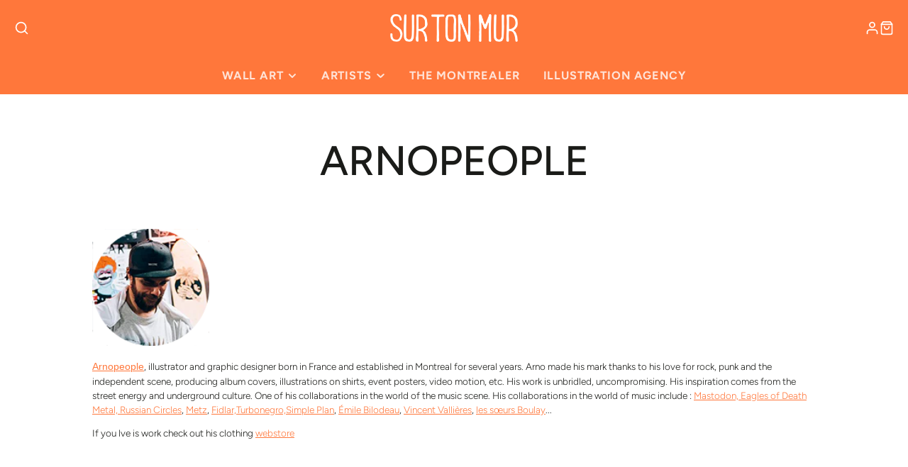

--- FILE ---
content_type: text/css
request_url: https://surtonmur.com/cdn/shop/t/44/assets/modal.css?v=177653968270597849201732734874
body_size: -218
content:
@keyframes show{0%{opacity:0;transform:translate3d(0,-100px,0)}to{opacity:1;transform:translateZ(0)}}@keyframes hide{to{opacity:0;transform:translate3d(0,-100px,0)}0%{opacity:1;transform:translateZ(0)}}.\#modal-popup{display:none;position:fixed;top:0;left:0;width:100%;height:100%;transition:var(--transition);z-index:9999}.\#modal-popup[closing]{display:block}.\#modal-popup[closing] .\#modal-popup-stage{animation:hide .3s}.\#modal-popup[opened]{display:block}.\#modal-popup[opened] .\#modal-popup-stage{transform:translateZ(0);opacity:1;animation:show .3s}.\#modal-popup[opened] .\#modal-popup-overlay{opacity:1}.\#modal-popup[opened] .\#modal-popup-layout{pointer-events:auto}.\#modal-popup[loading] .\#modal-popup-layout{display:none}.\#modal-popup[loading] .\#modal-popup-spinner{display:block}.\#modal-popup.\@layout\:default .\#modal-popup-layout{background:rgba(var(--color-background),1);width:80%;overflow-y:auto;top:50%;left:50%;transform:translate(-50%,-50%);max-height:95vh}.\#modal-popup.\@layout\:small .\#modal-popup-layout{background:rgba(var(--color-background),1);width:min(95%,450px);overflow-y:auto;top:50%;left:50%;transform:translate(-50%,-50%);max-height:95vh}.\#modal-popup.\@layout\:search-bar .\#modal-popup-layout{width:min(90%,600px);top:calc(var(--spacer) * 2);margin:0 auto}.\#modal-popup.\@layout\:full .\#modal-popup-layout{width:100%;height:100vh;height:-webkit-fill-available;background:rgba(var(--color-background),1)}.\#modal-popup.\@layout\:full .\#modal-popup-close{color:rgba(var(--color-text),1)}.\#modal-popup.\@layout\:sidebar .\#modal-popup-layout{width:min(600px,85%);margin-left:auto;height:100vh;height:-webkit-fill-available;background:rgba(var(--color-background),1);overflow-y:auto}.\#modal-popup.\@layout\:sidebar .\#modal-popup-content{height:100%}.\#modal-popup.\@layout\:sidebar .\#modal-popup-close{color:rgba(var(--color-text),1)}.\#modal-popup-spinner{position:absolute;top:50%;left:50%;transform:translate(-50%,-50%);display:none;z-index:99}.\#modal-popup-overlay{opacity:0;z-index:1;position:absolute;top:0;left:0;width:100%;height:100%;background:#000c;transition:var(--transition)}.\#modal-popup-stage{z-index:2;position:absolute;top:0;left:0;width:100%;height:100%;transform:translate3d(0,-10%,0);pointer-events:none;transition:var(--transition);opacity:0}.\#modal-popup-layout{z-index:2;position:relative}.\#modal-popup-close{cursor:pointer;position:absolute;top:0;right:0;z-index:4;background:none;border:none;padding:calc(var(--spacer) * 1.25);color:rgba(var(--color-background),1)}.\#modal-popup-close .\#icon{stroke-width:3}.\#modal-popup-loading{position:absolute;top:50%;left:50%;transform:translate(-50%,-50%);z-index:3;display:none}.\#modal-popup-content{position:relative;min-height:100%}
/*# sourceMappingURL=/cdn/shop/t/44/assets/modal.css.map?v=177653968270597849201732734874 */
